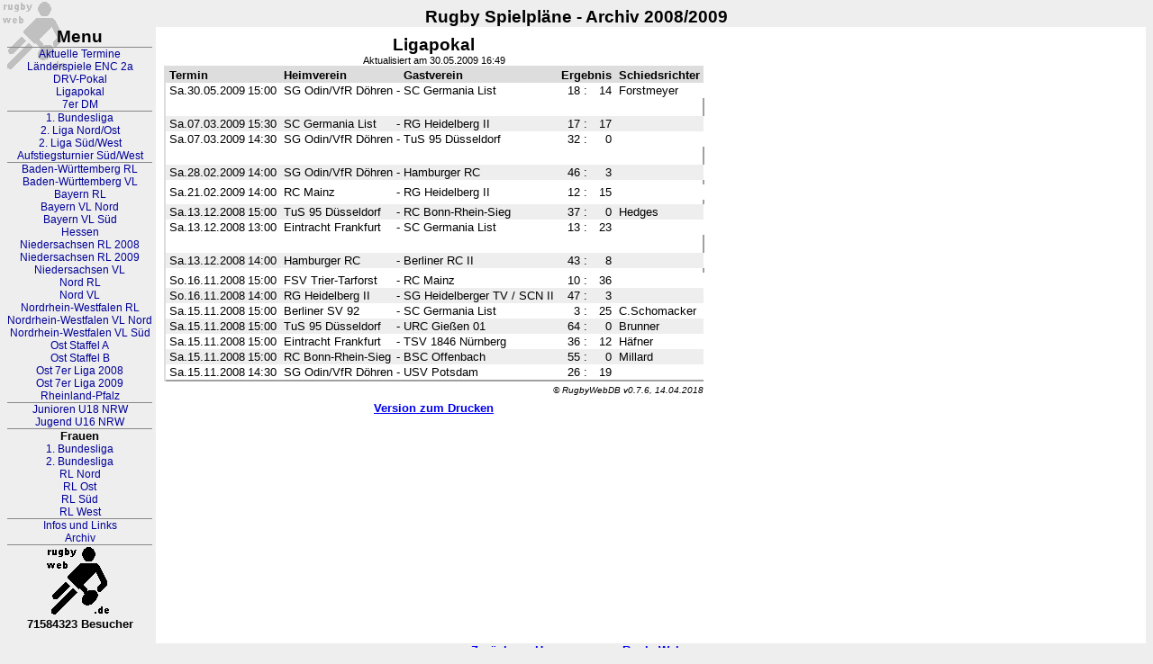

--- FILE ---
content_type: text/html; charset=UTF-8
request_url: https://rugbyweb.de/index.php?archive=2008-09&league=108
body_size: 4419
content:
<!DOCTYPE HTML PUBLIC "-//W3C//DTD HTML 4.01 Transitional//EN" "http://www.w3.org/TR/html4/loose.dtd">
<html>
<head>
 <meta name="keywords" content="rugby deutschland ergebnisse ergebnis scores termine fixtures tabellen bundesliga regionalliga sport DRV news links neuigkeiten aktuell regional schiedsrichter referee" >
 <meta name="description" content="RugbyWeb - Aktuelle Termine, Ergebnisse, Tabellen vom deutschen Rugby" >
 <meta http-equiv="Content-Type" content="text/html; charset=ISO-8859-1" >
 <meta property="og:image" content="http://www.rugbyweb.de/img/rw.gif">
 <meta http-equiv="pragma" content="no-cache" >
 <meta name="robots" content="index,follow" >
 <meta name="ROBOTS" content="index" >
 <meta name="ROBOTS" content="follow" >
 <meta name="language" content="de" >
 <meta name="author" content="adler sevens" >

 <link rel="SHORTCUT ICON" href="./img/favicon.ico" >
 <link rel="stylesheet" type="text/css" href="./css/styles.css" >
 <link rel="stylesheet" type="text/css" href="./css/rw2.css" >
 <link rel="stylesheet" type="text/css" href="./css/typography.css" >
  
<!-- <script src="https://ajax.googleapis.com/ajax/libs/jquery/1.8.2/jquery.min.js" type="text/javascript"></script> -->
 <script src="./frames/jquery.3.4.1/jquery.min.js" type="text/javascript"></script>
 <script src="./js/rugbyweb.js" type="text/javascript"></script>
 
 <title>RugbyWeb Spielpl&auml;ne - 108</title>
</head>
<body>
<div>
  	<div id="overLay" classname="overlayBG" class="overlayBG" style="display:none;"></div>
  	<div id="linkBox" display="hide" style="top:10%; left:30%; margin-left:0px; right:10%; width:auto; min-width:20em; max-width:40em; position:sticky; display:none;">
  		<div class="header clear">
  		  <div class="lightboxtitle" style="float:none;">Datenschutzhinweis</div>
  	  </div>
  	  <div class="content">
 	  		<div class="title"><b>Die aufgerufene Seite ist ein Google Docs Dokument des <nobr><a class=extlink" href="http://www.rugbydeutschland.org" target="drv">Deutschen Rugby-Verbandes</a></nobr></b></div>
        <div class="text">
          <br>Das Formular liegt auf einem Server au&szlig;erhalb der EU und es werden unter anderem Elemente von Google genutzt, Cookies gesetzt, Tracker verwendet und Auswertungen vorgenommen. Auch werden Daten in die USA &uuml;bertragen.<br>
          Daf&uuml;r ist Ihre Zustimmung notwendig.<br>
          <br>
          Die <a href="https://policies.google.com/privacy?hl=de&gl=de" title="Google Datenschutzerkl&auml;rung" target="google">Datenschutzerkl&auml;rung von Google</a> k&ouml;nnen Sie <a href="https://policies.google.com/privacy?hl=de&gl=de" title="Google Datenschutzerkl&auml;rung" target="google">hier</a> lesen.<br>
          <br>
          Treffen Sie Ihre Entscheidung!<br>
        </div>
      </div>
      <div class="buttons">
        <button class="confirm" onClick=GDPRfadeOut()><b>Ablehnen</b></button>&nbsp;&nbsp;
        <button class="reject"  onClick="parent.open('https://docs.google.com/spreadsheets/d/1P_UxqPeo4yUaMFi4CzKj9KW7wc0WZ_6P/edit#gid=148183917')"><b>Link aufrufen</b></button>
      </div>
    </div>


<div align="center"><font face="Arial"><strong><big><big>
Rugby Spielpl&auml;ne -  Archiv 2008/2009
</big></big></strong></font></div><p hidden><img src="./img/rugby.gif" alt="rugbyweb"></p> 
<table summary="Seite" cellspacing="0" cellpadding="0" style="border-width:10px" class="noframe">
<tr>
<td valign="top"><div class="menu mainmenu">
<Table cellspacing="0" cellpadding="0">
<TR><TH style="color:666666;"><big><big>Menu</big></big></TH></TR>
<TR><TH><div style="border-style:solid; border-width:1px 0px 0px 0px; border-color:#888888;"><a href="index.php">Aktuelle Termine</a></div></TH></TR>
<TR><TH><a href="index.php?archive=2007-08&amp;league=122">L&auml;nderspiele ENC 2a</a></TH></TR>
<!-- <TR><TH><a href="index.php?archive=2008-09&amp;league=999">FIRA 7er EM 2009</a></TH></TR> -->
<TR><TH><a href="index.php?archive=2008-09&amp;league=107">DRV-Pokal</a></TH></TR>
<TR><TH><a href="index.php?archive=2008-09&amp;league=108">Ligapokal</a></TH></TR>
<TR><TH><a href="index.php?archive=2008-09&amp;league=137">7er DM</a></TH></TR>

<TR><TH><div style="border-style:solid; border-width:1px 0px 0px 0px; border-color:#888888;"><a href="index.php?archive=2008-09&amp;league=118">1. Bundesliga</a></div></TH></TR>
<TR><TH><a href="index.php?archive=2008-09&amp;league=119">2. Liga Nord/Ost</a></TH></TR>
<TR><TH><a href="index.php?archive=2008-09&amp;league=120">2. Liga S&uuml;d/West</a></TH></TR>
<TR><TH><a href="index.php?archive=2008-09&amp;league=139">Aufstiegsturnier S&uuml;d/West</a></TH></TR>

<TR><TH><div style="color:666666; border-style:solid; border-width:1px 0px 0px 0px; border-color:#888888;"></div></TH></TR>
<TR><TH><a href="index.php?archive=2008-09&amp;league=109">Baden-W&uuml;rttemberg RL</a></TH></TR>
<TR><TH><a href="index.php?archive=2008-09&amp;league=110">Baden-W&uuml;rttemberg VL</a></TH></TR>
<TR><TH><a href="index.php?archive=2008-09&amp;league=130">Bayern RL</a></TH></TR>
<TR><TH><a href="index.php?archive=2008-09&amp;league=131">Bayern VL Nord</a></TH></TR>
<TR><TH><a href="index.php?archive=2008-09&amp;league=132">Bayern VL S&uuml;d</a></TH></TR>
<TR><TH><a href="index.php?archive=2008-09&amp;league=129">Hessen</a></TH></TR>
<TR><TH><a href="index.php?archive=2008-09&amp;league=134">Niedersachsen RL 2008</a></TH></TR>
<TR><TH><a href="index.php?archive=2008-09&amp;league=135">Niedersachsen RL 2009</a></TH></TR>
<TR><TH><a href="index.php?archive=2008-09&amp;league=224">Niedersachsen VL</a></TH></TR>
<TR><TH><a href="index.php?archive=2008-09&amp;league=128">Nord RL</a></TH></TR>
<TR><TH><a href="index.php?archive=2008-09&amp;league=237">Nord VL</a></TH></TR>
<TR><TH><a href="index.php?archive=2008-09&amp;league=123">Nordrhein-Westfalen RL</a></TH></TR>
<TR><TH><a href="index.php?archive=2008-09&amp;league=127">Nordrhein-Westfalen VL Nord</a></TH></TR>
<TR><TH><a href="index.php?archive=2008-09&amp;league=126">Nordrhein-Westfalen VL S&uuml;d</a></TH></TR>
<TR><TH><a href="index.php?archive=2008-09&amp;league=124">Ost Staffel A</a></TH></TR>
<TR><TH><a href="index.php?archive=2008-09&amp;league=125">Ost Staffel B</a></TH></TR>
<TR><TH><a href="index.php?archive=2008-09&amp;league=236">Ost 7er Liga 2008</a></TH></TR>
<TR><TH><a href="index.php?archive=2008-09&amp;league=238">Ost 7er Liga 2009</a></TH></TR>
<TR><TH><a href="index.php?archive=2008-09&amp;league=133">Rheinland-Pfalz</a></TH></TR>

<TR><TH><div style="color:666666; border-style:solid; border-width:1px 0px 0px 0px; border-color:#888888;"></div></TH></TR>
<TR><TH><a href="index.php?archive=2008-09&amp;league=112">Junioren U18 NRW</a></TH></TR>
<TR><TH><a href="index.php?archive=2008-09&amp;league=136">Jugend U16 NRW</a></TH></TR>

<TR><TH><div style="color:666666; border-style:solid; border-width:1px 0px 0px 0px; border-color:#888888;">Frauen</div></TH></TR>
<TR><TH><a href="index.php?archive=2008-09&amp;league=228">1. Bundesliga</a></TH></TR>
<TR><TH><a href="index.php?archive=2008-09&amp;league=234">2. Bundesliga</a></TH></TR>
<TR><TH><a href="index.php?archive=2008-09&amp;league=231">RL Nord</a></TH></TR>
<TR><TH><a href="index.php?archive=2008-09&amp;league=232">RL Ost</a></TH></TR>
<TR><TH><a href="index.php?archive=2008-09&amp;league=233">RL S&uuml;d</a></TH></TR>
<TR><TH><a href="index.php?archive=2008-09&amp;league=230">RL West</a></TH></TR>


<TR><TH><div style="color:666666; border-style:solid; border-width:1px 0px 0px 0px; border-color:#888888;"><a href="index.php?archive=2008-09&amp;show=info">Infos und Links</a></div></TH></TR>
<TR><TH><a href="./archive/index.php">Archiv</a></TH></TR>

<TR><TH><div style="border-style:solid; border-width:1px 0px 0px 0px; border-color:#888888;"><a style="display:block; Width:80px; margin:auto;" href="http://www.rugbyweb.de" title="www.rugbyweb.de" target="_top"><img src="img/rugbyweb.gif" alt="RugbyWeb" border=0></a></div></TH></TR>
<TR><TH><b>71584323 Besucher</b></TH></TR>
<TR><TD class="dummy">RL Nordrhein-Westfalen</TD></TR>
</Table>
</div>
<!-- Menu ends here ................................... -->

</td><td>&nbsp;</td>

<td valign="top" bgcolor="#FFFFFF" width="100%">

<table summary="Layout" bgcolor="#FFFFFF"><tr><td><table summary="Layout" bgcolor="#FFFFFF"><tr><td>

<!-- ShowDB starts here ************************************************************ -->
<!-- whoever wants this part might  it using PHP with the following syntax -->
<!-- readfile("http://www.rugbyweb.de/showdb.inc.php?param1=value1&param2=value2") -->
<!-- apply the same params and values used for the index.php file on rugbyweb.de     -->
<!-- additional parameter &layout=value3 may be added. currently the layout          -->
<!-- values "rw", "rw2", "rj", "scrum" and "scrum2" are supported          -->
<!-- example: http://www.rugbyweb.de/showdb.inc.php?layout=rj&league=BL1             -->
<!-- this shows the 1 Division League (BL1) using the rugby journal layout (rj)      -->
<!-- pls note, that css classes and styles are, even where used now, still a big     -->
<!-- hack and have to be revised completely                                          -->
<!-- whatsoever the layout "rw2" is based on CSS and can be used for a modified    -->
<!-- presentation style. use http://www.rugbyweb.de/css/rw2.css as an example        -->
<!-- Generated Code Is Valid HTML 4.01 Transitional                                  -->
<!--                                                                                 -->
<!-- Legal Notice:                                                                   -->
<!-- A reference to the source of this information (rugbyweb.de) is required.        -->
<!-- Whoever uses or includes data from rugbyweb.de accepts this condition.          -->
<div class="rugbyweb">
<table summary="layout" class="center"><tr><td class="center">
<font face="Arial"><strong><big><big>Ligapokal</big></big></strong></font><small><br />Aktualisiert am 30.05.2009 16:49</small>
<div class="nodec">
<table summary="Spiele" class="games">
<tr><th colspan="2">Termin</th><th>Heimverein</th><th class="nopad"></th><th>Gastverein</th><th colspan="3">Ergebnis</th><th>Schiedsrichter</th></tr>
<tr class="hover" title="Finale Ligapokal"><td class="dateday">Sa.30.05.2009</td><td class="datetime">15:00</td><td>SG&nbsp;Odin/VfR&nbsp;D&#246;hren</td><td class="nopad">-</td><td>SC&nbsp;Germania&nbsp;List</td><td align="right">18</td><td class="nopad">:</td><td align="right">14</td><td>Forstmeyer</td></tr>
<tr><td class="dist3" colspan="10"></td></tr>
<tr class="row2hover" title="SCG gewinnt n. Verl&#228;ngerung durch Stangenschie&#223;en"><td class="dateday">Sa.07.03.2009</td><td class="datetime">15:30</td><td>SC&nbsp;Germania&nbsp;List</td><td class="nopad">-</td><td>RG&nbsp;Heidelberg&nbsp;II</td><td align="right">17</td><td class="nopad">:</td><td align="right">17</td><td></td></tr>
<tr><td class="dateday">Sa.07.03.2009</td><td class="datetime">14:30</td><td>SG&nbsp;Odin/VfR&nbsp;D&#246;hren</td><td class="nopad">-</td><td>TuS&nbsp;95&nbsp;D&#252;sseldorf</td><td align="right">32</td><td class="nopad">:</td><td align="right">0</td><td></td></tr>
<tr><td class="dist3" colspan="10"></td></tr>
<tr class="row2"><td class="dateday">Sa.28.02.2009</td><td class="datetime">14:00</td><td>SG&nbsp;Odin/VfR&nbsp;D&#246;hren</td><td class="nopad">-</td><td>Hamburger&nbsp;RC</td><td align="right">46</td><td class="nopad">:</td><td align="right">3</td><td></td></tr>
<tr><td class="dist0" colspan="10"></td></tr>
<tr><td class="dateday">Sa.21.02.2009</td><td class="datetime">14:00</td><td>RC&nbsp;Mainz</td><td class="nopad">-</td><td>RG&nbsp;Heidelberg&nbsp;II</td><td align="right">12</td><td class="nopad">:</td><td align="right">15</td><td></td></tr>
<tr><td class="dist0" colspan="10"></td></tr>
<tr class="row2"><td class="dateday">Sa.13.12.2008</td><td class="datetime">15:00</td><td>TuS&nbsp;95&nbsp;D&#252;sseldorf</td><td class="nopad">-</td><td>RC&nbsp;Bonn-Rhein-Sieg</td><td align="right">37</td><td class="nopad">:</td><td align="right">0</td><td>Hedges</td></tr>
<tr class="hover" title="auf dem Platz des SC1880"><td class="dateday">Sa.13.12.2008</td><td class="datetime">13:00</td><td>Eintracht&nbsp;Frankfurt</td><td class="nopad">-</td><td>SC&nbsp;Germania&nbsp;List</td><td align="right">13</td><td class="nopad">:</td><td align="right">23</td><td></td></tr>
<tr><td class="dist3" colspan="10"></td></tr>
<tr class="row2"><td class="dateday">Sa.13.12.2008</td><td class="datetime">14:00</td><td>Hamburger&nbsp;RC</td><td class="nopad">-</td><td>Berliner&nbsp;RC&nbsp;II</td><td align="right">43</td><td class="nopad">:</td><td align="right">8</td><td></td></tr>
<tr><td class="dist0" colspan="10"></td></tr>
<tr><td class="dateday">So.16.11.2008</td><td class="datetime">15:00</td><td>FSV&nbsp;Trier-Tarforst</td><td class="nopad">-</td><td>RC&nbsp;Mainz</td><td align="right">10</td><td class="nopad">:</td><td align="right">36</td><td></td></tr>
<tr class="row2"><td class="dateday">So.16.11.2008</td><td class="datetime">14:00</td><td>RG&nbsp;Heidelberg&nbsp;II</td><td class="nopad">-</td><td>SG&nbsp;Heidelberger&nbsp;TV&nbsp;/&nbsp;SCN&nbsp;II</td><td align="right">47</td><td class="nopad">:</td><td align="right">3</td><td></td></tr>
<tr><td class="dateday">Sa.15.11.2008</td><td class="datetime">15:00</td><td>Berliner&nbsp;SV&nbsp;92</td><td class="nopad">-</td><td>SC&nbsp;Germania&nbsp;List</td><td align="right">3</td><td class="nopad">:</td><td align="right">25</td><td>C.Schomacker</td></tr>
<tr class="row2"><td class="dateday">Sa.15.11.2008</td><td class="datetime">15:00</td><td>TuS&nbsp;95&nbsp;D&#252;sseldorf</td><td class="nopad">-</td><td>URC&nbsp;Gie&#223;en&nbsp;01</td><td align="right">64</td><td class="nopad">:</td><td align="right">0</td><td>Brunner</td></tr>
<tr><td class="dateday">Sa.15.11.2008</td><td class="datetime">15:00</td><td>Eintracht&nbsp;Frankfurt</td><td class="nopad">-</td><td>TSV&nbsp;1846&nbsp;N&#252;rnberg</td><td align="right">36</td><td class="nopad">:</td><td align="right">12</td><td>H&#228;fner</td></tr>
<tr class="row2"><td class="dateday">Sa.15.11.2008</td><td class="datetime">15:00</td><td>RC&nbsp;Bonn-Rhein-Sieg</td><td class="nopad">-</td><td>BSC&nbsp;Offenbach</td><td align="right">55</td><td class="nopad">:</td><td align="right">0</td><td>Millard</td></tr>
<tr><td class="dateday">Sa.15.11.2008</td><td class="datetime">14:30</td><td>SG&nbsp;Odin/VfR&nbsp;D&#246;hren</td><td class="nopad">-</td><td>USV&nbsp;Potsdam</td><td align="right">26</td><td class="nopad">:</td><td align="right">19</td><td></td></tr>
</table>
</div></td></tr>
<tr><td>

<div align="right"><font size="-2"><i>&copy; RugbyWebDB v0.7.6, 14.04.2018</i></font></div>
</td></tr>
</table>
</div>  <!-- end of <div class="rugbyweb"> -->
<!-- ShowDB ends here **************************************** -->


</td></tr><tr><td align="center"><a href="index.php?league=108&amp;print=yes" target="rw_print"><b>Version zum Drucken</b></a></td></tr></table></td></tr></table></td></tr></table><div align="center"><a href="http://www.rugbyweb.de" target="_top"><b>Zur&uuml;ck zur Homepage von RugbyWeb</b></a>
</div><!--
<a href="https://seal.beyondsecurity.com/vulnerability-scanner-verification/www.rugbyweb.eu"><img src="https://seal.beyondsecurity.com/verification-images/www.rugbyweb.eu/vulnerability-scanner-2.gif" alt="Website Security Test" border="0" /></a>
-->
</div>
</body>
</html>
